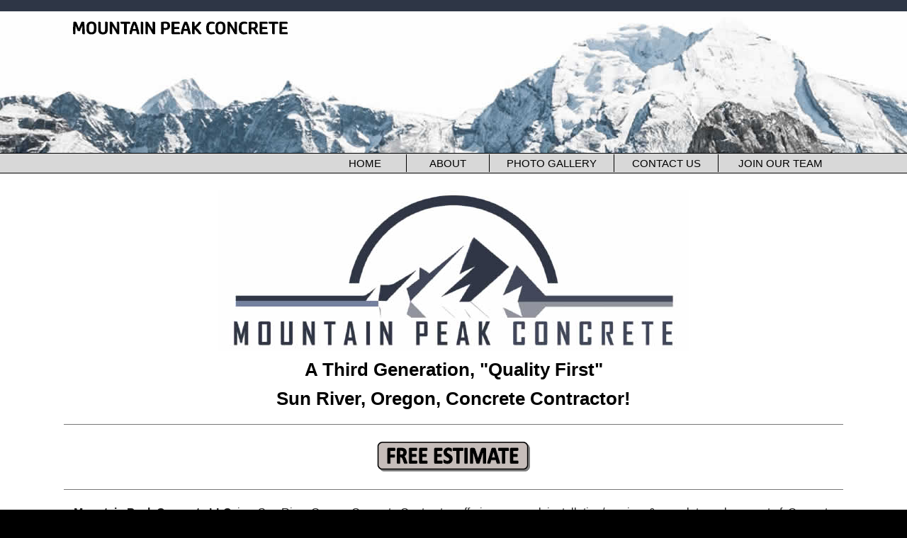

--- FILE ---
content_type: text/html
request_url: https://mountainpeakconcrete.com/sun-river-oregon-concrete-contractor.html
body_size: 24722
content:
<!doctype html>
<html lang="en"><!-- InstanceBegin template="/Templates/mountainpeak.dwt" codeOutsideHTMLIsLocked="false" -->
<head>
<meta charset="utf-8">
<!-- InstanceBeginEditable name="doctitle" -->
<title>MOUNTAIN PEAK CONCRETE | Sun River Oregon Concrete Contractor</title>
<meta name="description" content="Sun River Oregon Concrete Construction | Install/Pour/Remove/Replace|Concrete Driveway-Patio-Garage Slab | Concrete Floor/Home Foundation Work|Free Price Estimate" />
<meta name="keywords" content="Sun River, Oregon, concrete, cement, contractor, construction, company, service, driveway, patio, garage floor, garage slab, basement floor, poured, concrete, walls, footing, foundation, sidewalk, apron, install, pour, remove, repair, replace, work, job, price, cost, free estimates" />

<!-- InstanceEndEditable -->
<meta name="Content Language" content="en-us"> 
<meta name="Googlebot" content="index,follow">
<meta name="ROBOTS" content="INDEX, FOLLOW">
<meta name="revisit-after" content="7 Days">
<meta name="viewport" content="width=device-width, initial-scale=1">
<link rel="stylesheet" href="css/stylesheet.css" type="text/css">

<style>
body,h1,h2,h3,h4,h5,h6 {font-family: "Lato", sans-serif}
.w3-navbar,h1,button {font-family: "Montserrat", sans-serif}
.fa-anchor,.fa-coffee {font-size:200px}
</style>
<!-- InstanceBeginEditable name="head" -->
<!-- InstanceEndEditable -->
</head>

<body>
<!-- Google tag (gtag.js) -->
<script async src="https://www.googletagmanager.com/gtag/js?id=G-43Y9GDP3HD"></script>
<script>
  window.dataLayer = window.dataLayer || [];
  function gtag(){dataLayer.push(arguments);}
  gtag('js', new Date());

  gtag('config', 'G-43Y9GDP3HD');
</script>

<!-- top of page tag -->
<div class="w3-container w3-padding-4 w3-white w3-hide-small w3-hide-medium w3-hide-large">
  <div class="w3-content">
    <div class="w3-col"><a href="#top">&nbsp;</a>
	</div>
  </div>  
</div>

<!-- Top -->
<div class="w3-container w3-padding-8 w3-blue">

</div>

<!-- Header -->
<div class="w3-container w3-white w3-padding-4" style="background-image: url(images/bgheader.jpg); min-height: 200px">
  <div class="w3-content">
    <div class="w3-third w3-padding-small"> 
    	<a href="index.html"><img src="images/logo-mountain-peak-concrete.png" alt="Mountain Peak Concrete" width="312" height="30" class="w3-image w3-hide-small" title="Concrete Services"/></a> 
    	<a href="index.html"><img src="images/mountain-peak-concrete-logo.png" alt="Mountain Peak Concrete" width="312" height="30" class="w3-image w3-hide-medium w3-hide-large" title="Concrete Services"/></a>
    </div>
    
    <div class="w3-third w3-padding-small">
    	&nbsp;
    </div>
    
    <div class="w3-third w3-padding-small">
    	&nbsp;
	</div>
  </div>
</div>

<!-- Navigation -->
<div class="w3-container w3-padding-1 w3-light-grey w3-border-black w3-border-top w3-border-bottom w3-hide-small w3-hide-medium">
  <div class="w3-content">  
   	<div class="w3-third">
   		&nbsp; 
   	</div>
    <div class="w3-twothird">
      <ul class="w3-navbar w3-left-align n">
        <li class="w3-hide-large w3-opennav w3-right"></li>
        <li style="width:16%"><a href="index.html" title="Mountain Peak Concrete Central Oregon" class="w3-center w3-hover-blue w3-hover-text-white w3-padding-small w3-border-black w3-border-right">HOME</a></li>
        <li style="width:16%"><a href="about-us.html" title="About Mountain Peak Concrete Central Oregon" class="w3-center w3-hover-blue w3-hover-text-white w3-padding-small w3-border-black w3-border-right">ABOUT</a></li>
        <li style="width:24%"><a href="photo-gallery.html" title="Photos of Concrete Services Central Oregon" class="w3-center w3-hover-blue w3-hover-text-white w3-padding-small w3-border-black w3-border-right">PHOTO GALLERY</a></li>
        <li style="width:20%"><a href="contact-us.html" title="Contact Mountain Peak Concrete Central Oregon" class="w3-center w3-hover-blue w3-hover-text-white w3-padding-small w3-border-black w3-border-right">CONTACT US</a></li>
        <li style="width:24%"><a href="join-our-team.html" title="Join Mountain Peak Concrete Central Oregon" class="w3-center w3-hover-blue w3-hover-text-white w3-padding-small">JOIN OUR TEAM</a></li>
      </ul>
	</div>
  </div>
</div>

<!-- small device navigation -->
<div class="w3-container w3-padding-1 w3-light-grey w3-border-black w3-border-top w3-border-bottom w3-hide-large">
  <div class="w3-content">  
    <div class="w3-col">
      <ul class="w3-navbar">
    <li class="w3-dropdown-hover w3-left-align w3-light-grey n">
      <a href="#">&#9776;</a>
      <div class="w3-dropdown-content w3-blue w3-card-4">
        <a href="index.html" title="Mountain Peak Concrete Central Oregon" class="w3-text-white w3-hover-grey w3-hover-text-white w3-border-black w3-border-bottom">HOME</a>
        <a href="about-us.html" title="About Mountain Peak Concrete Central Oregon" class="w3-text-white w3-hover-grey w3-hover-text-white w3-border-black w3-border-bottom">ABOUT</a>
        <a href="photo-gallery.html" title="Photos of Concrete Services Central Oregon" class="w3-text-white w3-hover-grey w3-hover-text-white w3-border-black w3-border-bottom">PHOTO GALLERY</a>
        <a href="contact-us.html" title="Contact Mountain Peak Concrete Central Oregon" class="w3-text-white w3-hover-grey w3-hover-text-white w3-border-black w3-border-bottom">CONTACT US</a>
        <a href="join-our-team.html" title="Join Mountain Peak Concrete Central Oregon" class="w3-text-white w3-hover-grey w3-hover-text-white w3-border-black w3-border-bottom">JOIN OUR TEAM</a>
      </div>
    </li>
  </ul>
	</div>
  </div>
</div>
<!-- InstanceBeginEditable name="main" -->
<!-- Title Section -->
<div class="w3-container w3-padding-24 w3-white">
  <div class="w3-content">
    <div class="w3-col w3-center">
    	<img src="images/logo-mountain-peak-concrete-oregon.jpg" width="665" height="227" class="w3-image" alt="Mountain Peak Concrete Services Oregon"/> 
   	  <p class="d1">A Third Generation, "Quality First"</p>
    	<p class="d2">Sun River, Oregon, Concrete Contractor!</p>
    	<hr>
        <a href="contact-us.html"><img src="images/free-estimate-btn.png" alt="Contact Sun River Concrete Services" width="224" height="50" class="w3-image" title="Get Concrete Services Sun River Oregon"/></a>
        <hr> 
	  <p class="t1"><strong>Mountain Peak Concrete LLC,</strong> is a Sun River Oregon Concrete Contractor, offering; removal, installation/pouring, &amp; complete replacement of; Concrete Driveways, Parking Lots, Patios, Concrete Floors, Garage Slabs, and Decorative Stamped Concrete, in Sun River OR. Working hard to be the area's Premier Concrete Construction Company.</p>
	  <p class="t2"><strong>Residential, Commercial, Industrial, &amp; Agricultural Concrete Flatwork.</strong></p>
	  <p class="t1">Concrete construction, including, concrete &amp; asphalt removal, new home foundation slabs, small &amp; large concrete floors &amp; garage slabs; installation, repair, and replacement of concrete driveways, parking lots, patios, sidewalks, and any other misc concrete work, in Sun River OR, and all of Central Oregon.</p>
   		<hr>
   	</div>
   	<div class="w3-half w3-center">
    	<img src="images/trevor-main-concrete-construction.jpg" width="550" height="315" class="w3-image" alt="Trevor Main Concrete Contractor"/> 
    </div>
   	<div class="w3-half w3-center">
   		<img src="images/quality-concrete-construction.jpg" width="455" height="315" class="w3-image w3-border-black w3-border" alt="Quality Concrete Construction"/>
   	</div>
  </div>
</div>

<!-- Concrete Testimonial -->
<div class="w3-container w3-blue w3-padding-16 w3-border-black w3-border-top w3-border-bottom" style="background-image: url(images/bgblue.jpg)">
  <div class="w3-content">
    <div class="w3-col">
		<p class="test1">Concrete Garage Slab/Floor, Concrete Driveway, and Patio</p>
		<p class="test2">"Trevor completed a garage slab, concrete driveway, and patio project for me, and did an excellent job! He was quick to get back with quotes when we first started thinking about the project, with more detail than I was provided from other companies. Trevor and crew worked fast and efficiently, and were very helpful and friendly. I would highly recommend them." <span class="test3">- <strong>Brett Ott</strong></span></p>
    </div>
  </div>
</div> 

<!-- Concrete Services -->
<div class="w3-container w3-white w3-padding-24">
  <div class="w3-content">
    <div class="w3-half w3-center">
    	<img src="images/smalllogo-mountain-peak-concrete-oregon.jpg" width="550" height="138" class="w3-image" alt="Sun River OR Concrete Contractor"/> 
		<p class="t3"><u>Why Hire Mountain Peak Concrete?</u></p>
		<p class="t4">&#8226; MPC is a "Quality First", Sun River OR Concrete Contractor.</p>
		<p class="t4">&#8226; State Licensed Contractor #218903</p>
		<p class="t4">&#8226; Fully Insured | Family Owned | Local Business • Extra thought and effort put into every job; to look better, be stronger, &amp; last longer!</p>
		<p class="t4">&#8226; Affordable, Superior Sun River OR Concrete Driveways-Patios-Garage Slabs-Concrete Floors-Decorative Colored Stamped Concrete &amp; asphalt/concrete removal &amp; replacement.</p>
   		<a href="contact-us.html"><img src="images/free-estimate-btn.png" alt="Contact Sun River Concrete Services" width="224" height="50" class="w3-image" title="Get Concrete Services Sun River Oregon"/></a>
    </div>
   	<div class="w3-half w3-center w3-padding-24">
   		<img src="images/hire-a-concrete-company.jpg" width="449" height="380" class="w3-image w3-border-black w3-border" alt="Hire Mountain Peak Concrete"/>
   	</div>
  </div>
</div> 

<!-- Superior Concrete -->  
 <div class="w3-container w3-blue w3-padding-4 w3-border-black w3-border-top w3-border-bottom" style="background-image: url(images/bgblue.jpg)">
  <div class="w3-content">
    <div class="w3-col w3-center">
		<h3 class="h3">Superior Quality Concrete Construction at Competitive Prices!</h3>
    </div>
  </div>
</div>    
    
<!-- Residential Commercial Concrete -->
<div class="w3-container w3-white w3-padding-24">
  <div class="w3-content">
    <div class="w3-half">
    	<h1 class="h2">Residential-Commercial-Industrial-Agricultural</h1>
    	<h2 class="h4">Superior Concrete Work in Sun River Oregon</h2>
		<p class="t5">Superior concrete construction for Sun River OR; including concrete/asphalt removal; pour, install, repair or replace your Sun River OR concrete driveway, parking lot, patio, sidewalk, concrete garage slab/ floor, new home/house grade beam concrete slab foundation, or decorative stamped concrete project.</p>
		<hr>
  		<p class="t6">"With over a thousand concrete projects completed in the past 10 yrs, I'm confident, Mountain Peak Concrete can offer Superior, Sun River OR Concrete Work, at an affordable price!"</p>
  		<p class="t7">Trevor Main | Owner - Mountain Peak Concrete</p>
  		<hr>
  		<p class="t5"><strong>We can install new, repair, or replace</strong>, your Sun River OR area concrete driveway, parking lot, apron, patio; concrete floor or garage slab; along with new decorative stamped concrete patios and sidewalks, etc...</p>
  		<p class="t5"><strong>Total concrete replacement</strong> for Sun River OR, including; sawing and removal of asphalt or concrete driveways, patios, concrete floors, garage slabs, &amp; parking lots; then replace with new quality concrete construction..</p>
  		<p class="t5"><strong>Complete, new, addition, or replacement concrete work</strong>, including; concrete floors, slabs, and exterior concrete, including Sun River OR concrete driveways, parking lots, patios, sidewalks, and decorative stamped concrete.</p>
   		<p class="w3-center"><a href="contact-us.html"><img src="images/free-estimate-btn.png" alt="Contact Sun River Concrete Services" width="224" height="50" class="w3-image" title="Get Concrete Services Sun River Oregon"/></a></p>
    </div>
   	<div class="w3-half w3-center w3-padding-8">
   		<img src="images/residential-concrete-driveways.jpg" width="449" height="309" class="w3-image w3-border-black w3-border" alt="Residential Concrete Driveways"/>
   		<img src="images/concrete-home-slabs.jpg" width="449" height="193" class="w3-image w3-border-black w3-border" alt="Concrete Home Slabs"/>
   		<img src="images/replacement-concrete-work.jpg" width="449" height="193" class="w3-image w3-border-black w3-border" alt="Replacement Concrete Work"/>
   	</div>
  </div>
</div>   
    
<!-- Concrete Testimonial -->
<div class="w3-container w3-blue w3-padding-16 w3-border-black w3-border-top w3-border-bottom" style="background-image: url(images/bgblue.jpg)">
  <div class="w3-content">
    <div class="w3-col">
		<p class="test1">New Concrete Driveway</p>
		<p class="test2">"Mountain Peak Concrete did a wonderful job with my driveway. Their pricing was reasonable, their workmanship was excellent and they did not go over my quoted price. The whole job only took a couple of days. They kept the worksite clean and always acted in a very professional manner. I have, and would, recommend them for any concrete project." <span class="test3">- <strong>Rainbo Wilz</strong></span></p>
    </div>
  </div>
</div> 
   
<!-- Exterior Concrete -->
<div class="w3-container w3-white w3-padding-24">
  <div class="w3-content">
    <div class="w3-half">
		<h1 class="h4">Exterior Concrete | Driveway, Parking Lot, Patio, Etc.</h1>
		<p class="t5">Installing or replacing concrete driveways, patios, and sidewalks, is perhaps the lion's share of MPC's, Sun River OR area concrete workload. New home construction driveways and patios, replacement concrete driveways, patios and walks, or a client finally pouring their Sun River OR concrete driveway, that they've been putting off for years!</p>
		<p class="t5">We have the experience, and equipment, (including flexible forming) to give you top quality exterior concrete flatwork, in any shape you desire. For exterior work, we prefer a 4000+ psi mix, and steel rod reinforcing, for structural longevity of the concrete.</p>
    </div>
   	<div class="w3-half w3-center w3-padding-4">
	<img src="images/exterior-concrete-driveways-parking-lots-patios.jpg" width="449" height="309" class="w3-image w3-border-black w3-border" alt="Exterior Concrete Driveways"/></div>
  </div>
</div>   
    
<!-- Concrete Testimonial -->
<div class="w3-container w3-blue w3-padding-16 w3-border-black w3-border-top w3-border-bottom" style="background-image: url(images/bgblue.jpg)">
  <div class="w3-content">
    <div class="w3-col">
		<p class="test1">Curbed Concrete Garage Slab</p>
		<p class="test2">"We had a new garage slab installed by Mountain Peak Concrete recently. When I called them, Trevor told me about the curbed design they offered. I thought that sounded good, so we did that, and glad we did! I really like that the floor pitches outside, and framing is up above grade like it is now. Would definitely recommend Mountain Peak Concrete, they did very good work!" <span class="test3">- <strong>George May</strong></span></p>
    </div>
  </div>
</div> 
   
<!-- Interior Concrete -->
<div class="w3-container w3-white w3-padding-24">
  <div class="w3-content">
    <div class="w3-half">
		<h1 class="h4">Interior Concrete Floor | Grade Beam Slab|Curbed Slab</h1>
		<p class="t5">For Sun River OR area, new home, attached, concrete garage floors; detached &amp; curbed concrete garage slabs, or very large commercial / industrial concrete floors &amp; slabs; Mountain Peak Concrete has you covered!  100 sq ft to 100,000+sf, we have the equipment, skill, and ability, to get the job done right, and on time!</p>
		<p class="t5">For new, residential, Sun River OR, grade beam concrete slabs, we recommend our custom curbed slab; floor pitches out the overhead doors &amp; keeps your building materials above grade too!</p>
		<p class="t5">No matter your needs, contact us now for superior concrete work in Sun River, and all of Central Oregon.</p>
    </div>
   	<div class="w3-half w3-center w3-padding-4">
	  <img src="images/interior-concrete-floors.jpg" width="449" height="309" class="w3-image w3-border-black w3-border" alt="Interior Concrete Floors and Slabs"/>
	</div>
  </div>
</div>   
    
<!-- Concrete Testimonial -->
<div class="w3-container w3-blue w3-padding-16 w3-border-black w3-border-top w3-border-bottom" style="background-image: url(images/bgblue.jpg)">
  <div class="w3-content">
    <div class="w3-col">
		<p class="test1">Stamped &amp; Colored Concrete Patio</p>
		<p class="test2">"Quality - Superb! This past July I worked with Trevor from Mountain Peak Concrete, to install a stamped concrete patio. He was very professional, and gave good suggestions. Trevor was also onsite with his crew for the whole project. His crew was very friendly and worked together as a team. The patio was completed as promised, and turned out just amazing. We have enjoyed grilling, relaxing, and many campfires this past fall, with friends and neighbors who also love our new patio. We would recommend Mountain Peak Concrete to anyone looking to have concrete work done. Thanks for an awesome patio, Trevor!" <span class="test3">- <strong>Cindy Nichols</strong></span></p>
    </div>
  </div>
</div>    
   
<!-- Decorative Stamped Concrete -->
<div class="w3-container w3-white w3-padding-24">
  <div class="w3-content">
    <div class="w3-half">
		<h1 class="h4">Decorative Stamped Concrete | Imprinted/Colored</h1>
		<p class="t5">MPC is a skilled, Sun River Oregon, decorative stamped concrete contractor. Stamped concrete is the most common form of textured, imprinted, faux concrete finish. Concrete stamped to resemble stone, brick, or slate, in an almost unlimited assortment of patterns &amp; colors.</p>
		<p class="t5">It is called stamped concrete because the way you imprint the surface, is by using heavy rubber concrete stamp mats that have the concrete imprinting surface on them, and "stamping" them onto the wet concrete surface.</p>
		<p class="t5">In Sun River OR, decorative stamped concrete patios &amp; sidewalk, are the most common requests.</p>
    </div>
   	<div class="w3-half w3-center w3-padding-4">
	<img src="images/decorative-stamped-concrete.jpg" width="449" height="309" class="w3-image w3-border-black w3-border" alt="Decorative Stamped Concrete"/></div>
  </div>
</div>   
    
<!-- Concrete Testimonial -->
<div class="w3-container w3-blue w3-padding-16 w3-border-black w3-border-top w3-border-bottom" style="background-image: url(images/bgblue.jpg)">
  <div class="w3-content">
    <div class="w3-col">
		<p class="test1">Brick Paver Border Concrete Patio</p>
		<p class="test2">"We just love our new concrete patio that Mountain Peak Concrete put in last summer to replace our deck. Trevor was very helpful with the design of the patio and great to work with. We did a natural grey concrete, with colored brick pavers on the outside edge. We have had lots of compliments on their work and would highly recommend Mountain Peak Concrete to do your next Patio. Thanks to Trevor and crew for a job well done!" <span class="test3">- <strong>Justin and Lavonne Simon</strong></span></p>
    </div>
  </div>
</div>               
                         
<!-- Brick Paver Borders -->
<div class="w3-container w3-white w3-padding-24">
  <div class="w3-content">
    <div class="w3-half">
		<h1 class="h4">Brick Paver Borders</h1>
		<p class="t5">Brick paver borders, a Mountain Peak Concrete Specialty! These are real brick pavers, set in the concrete, for a solid, long lasting, realistic, sharp looking way to "dress up" a natural gray concrete patio, driveway, or sidewalk. Generally, this costs much less than stamped concrete. Brick borders can also be installed in combination with a stamped concrete finish. Brick paver landscape edging / landscape curbing is also available. Again, these are brick pavers set in concrete to create beautiful continuous real brick garden edging / lawn edging curbs, to dress up your yard and separate lawn and landscape. 
You won't find this service available everywhere.<a href="photo-gallery.html" title="Quality Concrete Photos"> See pictures in our Photo Gallery</a>.</p>
    </div>
   	<div class="w3-half w3-center w3-padding-4">
	<img src="images/brick-paver-borders.jpg" width="449" height="309" class="w3-image w3-border-black w3-border" alt="Brick Paver Borders"/></div>
  </div>
</div>   
    
<!-- Our Website -->  
<div class="w3-container w3-blue w3-padding-4 w3-border-black w3-border-top w3-border-bottom" style="background-image: url(images/bgblue.jpg)">
  <div class="w3-content">
    <div class="w3-col w3-center">
		<h3 class="h5">"Thank You for Visiting Our Website!"</h3>
    </div>
  </div>
</div>     
  
<!-- Concrete Contractor Services -->
<div class="w3-container w3-white w3-padding-24">
  <div class="w3-content">
    <div class="w3-half w3-center">
	  <p class="h6">We hope you found your visit helpful!</p>
		<p class="t4">If you're in need of most anything concrete; just click the "Free Estimate" below, and let us know how we can help you!</p>
		<p class="t4">-- Contact us with dimensions/sq footage for a quick quote! --</p>
	  <a href="contact-us.html"><img src="images/free-estimate-btn.png" alt="Contact Sun River Concrete Services" width="224" height="50" class="w3-image" title="Get Concrete Services Sun River Oregon"/></a>
   		<p class="t8"><a href="tel:+1-541-410-5153" title="(541) 410-5153" target="_blank">(541) 410-5153</a></p>
    </div>
   	<div class="w3-half w3-center w3-padding-8">
   		<img src="images/concrete-contractor-services.jpg" width="449" height="280" class="w3-image w3-border-black w3-border" alt="Local Concrete Contractors"/>
   	</div>
   	<div class="w3-col"><hr></div>
   	<div class="w3-half w3-center">
    	<img src="images/mountain-peak-concrete-oregon-bottom.jpg" width="530" height="181" class="w3-image" alt="Sun River OR Concrete Contractor"/>
   	  <p class="n3"><a href="index.html" title="Mountain Peak Concrete Sun River Oregon">HOME</a> | 
        <a href="about-us.html" title="About Mountain Peak Concrete Sun River Oregon">ABOUT</a> | 
        <a href="photo-gallery.html" title="Photos of Concrete Services Sun River Oregon">PHOTO GALLERY</a> | 
        <a href="contact-us.html" title="Contact Mountain Peak Concrete Sun River Oregon">CONTACT US</a></p>
    </div>
   	<div class="w3-half w3-center w3-padding-24">
   		<img src="images/business-logos.jpg" width="550" height="181" class="w3-image" alt="Concrete Construction Companies"/>
		<p><img src="images/logo-bbb-a+.png" width="64" height="55" class="w3-image" alt="BBB A+ Concrete Contractor"/> &nbsp; &nbsp; &nbsp; &nbsp; 
		<img src="images/logo-angies-list.png" width="178" height="60" class="w3-image" alt="Angie's List Concrete Contractor"/></p> 
	</div>
  </div>
</div>                                                 
<!-- InstanceEndEditable -->    
<!-- Copyright -->
<div class="w3-container w3-red w3-padding-8" style="background-image: url(images/bgblue.jpg)">
  <div class="w3-content">
  	<div class="w3-col w3-center">
    	<p class="n1">&copy; Mountain Peak Concrete, LLC. All Rights Reserved.</p>
  	</div>
  </div>
</div>  

<!-- Footer -->
<div class="w3-container w3-black w3-padding-4">
  <div class="w3-content">
	<div class="w3-col w3-center w3-padding-small">
 		<p class="n5"><a href="https://www.badgerlandmarketing.com" title="Badgerland Marketing Website Designer, Responsive Websites, Mobile Websites, SEO, Hosting and Printing Wisconsin" target="_blank">Website by Badgerland Marketing</a></p>
	</div>
  </div>
</div>

<!-- back to top -->
<div class="w3-container w3-black w3-padding-4 w3-hide-medium w3-hide-large">
  <div class="w3-content">
	<div class="w3-col w3-center">
 		<hr>
  		<p class="backtotop"><a href="#top">Back to Top</a></p>
	</div>
  </div>
</div>

<script>
// Used to toggle the menu on small screens when clicking on the menu button
function myFunction() {
    var x = document.getElementById("navDemo");
    if (x.className.indexOf("w3-show") == -1) {
        x.className += " w3-show";
    } else { 
        x.className = x.className.replace(" w3-show", "");
    }
}
</script>

<!-- InstanceBeginEditable name="slider" -->

<!-- InstanceEndEditable -->

</body>
<!-- InstanceEnd --></html>

--- FILE ---
content_type: text/css
request_url: https://mountainpeakconcrete.com/css/stylesheet.css
body_size: 50164
content:
body {background-color:#000000; margin:0px;}
a:link {color: #333333; text-decoration: none;}
a:visited {text-decoration: none; color: #333333;}
a:hover {text-decoration: underline; color: #333333;}
a:active {text-decoration: none; color: #333333;}
.backtotop {
	font-family: Arial, Helvetica, sans-serif;
	font-size: 16px;
	color: #FFFFFF;
	font-style: normal;
	line-height: normal;
	font-weight: normal;
	font-variant: normal;
	margin-top: 10px;
	margin-bottom: 10px;
}
.backtotop a {font-family: Arial, Helvetica, sans-serif;font-size: 16px;color: #FFFFFF;}
.cpn1 {
	font-family: 'Roboto', sans-serif;
	font-size: 20px;
	color: #FF00FF;
	font-style: normal;
	line-height: 30px;
	font-weight: normal;
	font-variant: normal;
	margin-top: 10px;
	margin-bottom: 20px;
	margin-left: 10px;
	margin-right: 10px;
}
.cpn1 a {font-family: 'Roboto', sans-serif; font-size: 25px; color:#FF00FF;}
.cpn2 {
	font-family: 'Roboto', sans-serif;
	font-size: 20px;
	color: #FF00FF;
	font-style: normal;
	line-height: 30px;
	font-weight: normal;
	font-variant: normal;
	margin-top: 10px;
	margin-bottom: 20px;
	margin-left: 10px;
	margin-right: 10px;
}
.cpn2 a {font-family: 'Roboto', sans-serif; font-size: 20px; color:#FF00FF;}
.cpn3 {
	font-family: 'Roboto', sans-serif;
	font-size: 40px;
	color: #FF00FF;
	font-style: normal;
	line-height: normal;
	font-weight: normal;
	font-variant: normal;
	margin-top: 20px;
	margin-bottom: 20px;
	margin-left: 0px;
	margin-right: 0px;
	text-shadow: 1px 0px 0px #000000;
}
.cpn3 a {font-family: 'Roboto', sans-serif; font-size: 20px; color:#FF00FF;}
.d1 {
	font-family: 'Roboto', sans-serif;
	font-size: 26px;
	color: #000000;
	font-style: normal;
	line-height: normal;
	font-weight: bold;
	font-variant: normal;
	margin-top: 10px;
	margin-bottom: 10px;
	margin-left: 0px;
	margin-right: 0px;
}
.d1 a {font-family: 'Roboto', sans-serif; font-size: 26px; color:#000000;}
.d2 {
	font-family: 'Roboto', sans-serif;
	font-size: 26px;
	color: #000000;
	font-style: normal;
	line-height: normal;
	font-weight: bold;
	font-variant: normal;
	margin-top: 10px;
	margin-bottom: 10px;
	margin-left: 0px;
	margin-right: 0px;
}
.d2 a {font-family: 'Roboto', sans-serif; font-size: 26px; color:#000000;}
.d3 {
	font-family: 'Roboto', sans-serif;
	font-size: 16px;
	color: #FF00FF;
	font-style: normal;
	line-height: normal;
	font-weight: normal;
	font-variant: normal;
	margin-top: 20px;
	margin-bottom: 20px;
	margin-left: 15px;
	margin-right: 0px;
	text-align: left;
}
.d3 a {font-family: 'Roboto', sans-serif; font-size: 16px; color:#FF00FF;}
.d4 {
	font-family: 'Roboto', sans-serif;
	font-size: 19px;
	color: #C73636;
	font-style: normal;
	line-height: normal;
	font-weight: bold;
	font-variant: normal;
	margin-top: 20px;
	margin-bottom: 20px;
	margin-left: 0px;
	margin-right: 0px;
}
.d4 a {font-family: 'Roboto', sans-serif; font-size: 19px; color:#C73636;}
.h1 {
	font-family: 'Roboto', sans-serif;
	font-size: 16px;
	color: #FF00FF;
	font-style: normal;
	line-height: normal;
	font-weight: normal;
	font-variant: normal;
	margin-top: 20px;
	margin-bottom: 20px;
	margin-left: 0px;
	margin-right: 30px;
}
.h1 a {font-family: 'Roboto', sans-serif; font-size: 16px; color:#FF00FF;}
.h2 {
	font-family: 'Roboto', sans-serif;
	font-size: 22px;
	color: #374154;
	font-style: normal;
	line-height: normal;
	font-weight: normal;
	font-variant: normal;
	margin-top: 5px;
	margin-bottom: 5px;
	margin-left: 0px;
	margin-right: 30px;
}
.h2 a {font-family: 'Roboto', sans-serif; font-size: 22px; color:#374154;}
.h3 {
	font-family: Cambria, "Hoefler Text", "Liberation Serif", Times, "Times New Roman", "serif";
	font-size: 28px;
	color: #FFFFFF;
	font-style: normal;
	line-height: normal;
	font-weight: bold;
	font-variant: normal;
	margin-top: 10px;
	margin-bottom: 10px;
	margin-left: 0px;
	margin-right: 0px;
}
.h3 a {font-family: Cambria, "Hoefler Text", "Liberation Serif", Times, "Times New Roman", "serif"; font-size: 28px; color:#FFFFFF;}
.h4 {
	font-family: 'Roboto', sans-serif;
	font-size: 17px;
	color: #000000;
	font-style: normal;
	line-height: normal;
	font-weight: bold;
	font-variant: normal;
	margin-top: 5px;
	margin-bottom: 5px;
	margin-left: 0px;
	margin-right: 30px;
}
.h4 a {font-family: 'Roboto', sans-serif; font-size: 17px; color:#000000;}
.h5 {
	font-family: Cambria, "Hoefler Text", "Liberation Serif", Times, "Times New Roman", "serif";
	font-size: 33px;
	color: #FFFFFF;
	font-style: italic;
	line-height: normal;
	font-weight: normal;
	font-variant: normal;
	margin-top: 10px;
	margin-bottom: 10px;
	margin-left: 0px;
	margin-right: 0px;
}
.h5 a {font-family: 'Roboto', sans-serif; font-size: 33px; color:#FFFFFF;}
.h6 {
	font-family: Cambria, "Hoefler Text", "Liberation Serif", Times, "Times New Roman", "serif";
	font-size: 26px;
	color: #000000;
	font-style: normal;
	line-height: normal;
	font-weight: bold;
	font-variant: normal;
	margin-top: 10px;
	margin-bottom: 10px;
	margin-left: 0px;
	margin-right: 0px;
}
.h6 a {font-family: Cambria, "Hoefler Text", "Liberation Serif", Times, "Times New Roman", "serif"; font-size: 26px; color:#000000;}
.heading1 {
	font-family: 'Roboto', sans-serif;
	font-size: 22px;
	color: #000000;
	font-style: normal;
	line-height: normal;
	font-weight: bold;
	font-variant: normal;
	margin-top: 10px;
	margin-bottom: 10px;
	margin-left: 0px;
	margin-right: 0px;
}
.heading1 a {font-family: 'Roboto', sans-serif; font-size: 22px; color:#000000;}
.heading2 {
	font-family: 'Roboto', sans-serif;
	font-size: 24px;
	color: #000000;
	font-style: normal;
	line-height: normal;
	font-weight: bold;
	font-variant: normal;
	margin-top: 20px;
	margin-bottom: 20px;
	margin-left: 0px;
	margin-right: 0px;
}
.heading2 a {font-family: 'Roboto', sans-serif; font-size: 24px; color: #000000;}
.heading3 {
	font-family: 'Roboto', sans-serif;
	font-size: 20px;
	color: #000000;
	font-style: italic;
	line-height: 26px;
	font-weight: normal;
	font-variant: normal;
	margin-top: 20px;
	margin-bottom: 20px;
	margin-left: 0px;
	margin-right: 0px;
}
.heading3 a {font-family: 'Roboto', sans-serif; font-size: 20px; color: #000000;}
.heading4 {
	font-family: 'Roboto', sans-serif;
	font-size: 16px;
	color: #FF00FF;
	font-style: normal;
	line-height: normal;
	font-weight: normal;
	font-variant: normal;
	margin-top: 0px;
	margin-bottom: 0px;
	margin-left: 0px;
	margin-right: 0px;
}
.heading4 a {font-family: 'Roboto', sans-serif; font-size: 16px; color:#FF00FF;}
.heading5 {
	font-family: 'Roboto', sans-serif;
	font-size: 16px;
	color: #FF00FF;
	font-style: normal;
	line-height: normal;
	font-weight: normal;
	font-variant: normal;
	margin-top: 0px;
	margin-bottom: 0px;
	margin-left: 0px;
	margin-right: 0px;
}
.heading5 a {font-family: 'Roboto', sans-serif; font-size: 16px; color:#FF00FF;}
.heading6 {
	font-family: 'Roboto', sans-serif;
	font-size: 16px;
	color: #FF00FF;
	font-style: normal;
	line-height: normal;
	font-weight: normal;
	font-variant: normal;
	margin-top: 0px;
	margin-bottom: 0px;
	margin-left: 0px;
	margin-right: 0px;
}
.heading6 a {font-family: 'Roboto', sans-serif; font-size: 16px; color:#FF00FF;}
.heading7 {
	font-family: 'Roboto', sans-serif;
	font-size: 17px;
	color: #FFFFFF;
	font-style: normal;
	line-height: normal;
	font-weight: normal;
	font-variant: normal;
	margin-top: 10px;
	margin-bottom: 10px;
	margin-left: 0px;
	margin-right: 0px;
}
.heading7 a {font-family: 'Roboto', sans-serif; font-size: 17px; color:#FFFFFF;}
.moreinfobtn {
	font-family: 'Roboto', sans-serif;
	font-size: 16px;
	color: #FF00FF;
	font-style: normal;
	line-height: normal;
	font-weight: normal;
	font-variant: normal;
	margin-top: 45px;
	margin-bottom: 0px;
	margin-left: 0px;
	margin-right: 0px;		
}
.n {
	font-family: 'Roboto', sans-serif;
	font-size: 15px;
	color: #000000;
	font-style: normal;
	line-height: normal;
	font-weight: normal;
	font-variant: normal;
	margin-top: 0px;
	margin-bottom: 0px;
	margin-left: 0px;
	margin-right: 0px;
}
.n a {font-family: 'Roboto', sans-serif; font-size: 15px; color:#000000;}
.n1 {
	font-family: 'Roboto', sans-serif;
	font-size: 16px;
	color: #FFFFFF;
	font-style: normal;
	line-height: normal;
	font-weight: normal;
	font-variant: normal;
	margin-top: 0px;
	margin-bottom: 0px;
	margin-left: 0px;
	margin-right: 0px;
}
.n1 a {font-family: 'Roboto', sans-serif; font-size: 16px; color:#FFFFFF;}
.n2 {
	font-family: 'Roboto', sans-serif;
	font-size: 16px;
	color: #333333;
	font-style: normal;
	line-height: normal;
	font-weight: bold;
	font-variant: normal;
	margin-top: 10px;
	margin-bottom: 5px;
	margin-left: 0px;
	margin-right: 0px;
}
.n2 a {font-family: 'Roboto', sans-serif; font-size: 16px; color:#333333;}
.n3 {
	font-family: Cambria, "Hoefler Text", "Liberation Serif", Times, "Times New Roman", "serif";
	font-size: 18px;
	color: #000000;
	font-style: normal;
	line-height: normal;
	font-weight: bold;
	font-variant: normal;
	margin-top: 20px;
	margin-bottom: 20px;
	margin-left: 0px;
	margin-right: 0px;
}
.n3 a {font-family: Cambria, "Hoefler Text", "Liberation Serif", Times, "Times New Roman", "serif"; font-size: 18px; color:#000000;}
.n4 {
	font-family: 'Roboto', sans-serif;
	font-size: 16px;
	color: #FF00FF;
	font-style: normal;
	line-height: normal;
	font-weight: normal;
	font-variant: normal;
	margin-top: 20px;
	margin-bottom: 20px;
	margin-left: 0px;
	margin-right: 0px;
}
.n4 a {font-family: 'Roboto', sans-serif; font-size: 16px; color:#FF00FF;}
.n5 {
	font-family: 'Roboto', sans-serif;
	font-size: 16px;
	color: #FFFFFF;
	font-style: normal;
	line-height: normal;
	font-weight: normal;
	font-variant: normal;
	margin-top: 10px;
	margin-bottom: 10px;
	margin-left: 0px;
	margin-right: 0px;
}
.n5 a {font-family: 'Roboto', sans-serif; font-size: 16px; color:#FFFFFF;}
.pic {
	font-family: 'Roboto', sans-serif;
	font-size: 16px;
	color: #555555;
	margin-top: 20px;
	margin-bottom: 20px;
	margin-left: 0px;
	margin-right: 0px;
}
.pic a {font-family: 'Roboto', sans-serif; font-size: 16px; color: #FF00FF;}
.pic1 {
	font-family: 'Roboto', sans-serif;
	font-size: 16px;
	color: #555555;
	margin-top: 20px;
	margin-bottom: 20px;
	margin-left: 0px;
	margin-right: 0px;
}
.pic1 a {font-family: 'Roboto', sans-serif; font-size: 16px; color: #555555;}
.pic2 {
	font-family: 'Roboto', sans-serif;
	font-size: 16px;
	color: #FF00FF;
	margin-top: 45px;
	margin-bottom: 0px;
	margin-left: 0px;
	margin-right: 15px;
}
.pic2 a {font-family: 'Roboto', sans-serif; font-size: 16px; color: #FF00FF;}
.pic3 {
	font-family: 'Roboto', sans-serif;
	font-size: 16px;
	color: #FF00FF;
	margin-top: 20px;
	margin-bottom: 20px;
	margin-left: 30px;
	margin-right: 30px;
}
.pic3 a {font-family: 'Roboto', sans-serif; font-size: 16px; color: #FF00FF;}
.pic4 {
	font-family: 'Roboto', sans-serif;
	font-size: 16px;
	color: #FF00FF;
	font-style: normal;
	line-height: normal;
	font-weight: normal;
	font-variant: normal;
	margin-top: 15px;
	margin-bottom: 0px;
	margin-left: 15px;
	margin-right: 15px;
}
.pic4 a {font-family: 'Roboto', sans-serif; font-size: 16px; color: #FF00FF;}
.pic5 {
	font-family: 'Roboto', sans-serif;
	font-size: 16px;
	color: #FF00FF;
	font-style: normal;
	line-height: normal;
	font-weight: normal;
	font-variant: normal;
	margin-top: 15px;
	margin-bottom: 0px;
	margin-left: 15px;
	margin-right: 15px;
}
.pic5 a {font-family: 'Roboto', sans-serif; font-size: 16px; color: #FF00FF;}
.test1 {
	font-family: 'Roboto', sans-serif;
	font-size: 16px;
	color: #FFFFFF;
	font-style: normal;
	line-height: normal;
	font-weight: bold;
	font-variant: normal;
	margin-top: 5px;
	margin-bottom: 5px;
	margin-left: 0px;
	margin-right: 0px;
}
.test1 a {font-family: 'Roboto', sans-serif; font-size: 16px; color:#FFFFFF;}
.test2 {
	font-family: 'Roboto', sans-serif;
	font-size: 16px;
	color: #FFFFFF;
	font-style: italic;
	line-height: 20px;
	font-weight: normal;
	font-variant: normal;
	margin-top: 5px;
	margin-bottom: 5px;
	margin-left: 0px;
	margin-right: 0px;
}
.test2 a {font-family: 'Roboto', sans-serif; font-size: 16px; color:#FFFFFF;}
.test3 {
	font-family: 'Roboto', sans-serif;
	font-size: 16px;
	color: #FFFFFF;
	font-style: normal;
	line-height: 2px;
	font-weight: normal;
	font-variant: normal;
	margin-top: 5px;
	margin-bottom: 5px;
	margin-left: 0px;
	margin-right: 0px;
}
.test3 a {font-family: 'Roboto', sans-serif; font-size: 16px; color:#FFFFFF;}
.t1 {
	font-family: 'Roboto', sans-serif;
	font-size: 16px;
	color: #222222;
	font-style: normal;
	line-height: 24px;
	font-weight: normal;
	font-variant: normal;
	margin-top: 20px;
	margin-bottom: 20px;
	margin-left: 0px;
	margin-right: 0px;
}
.t1 a {font-family: 'Roboto', sans-serif; font-size: 16px; color:#222222;}
.t2 {
	font-family: 'Roboto', sans-serif;
	font-size: 17px;
	color: #374154;
	font-style: normal;
	line-height: 24px;
	font-weight: normal;
	font-variant: normal;
	margin-top: 20px;
	margin-bottom: 20px;
	margin-left: 0px;
	margin-right: 0px;
}
.t2 a {font-family: 'Roboto', sans-serif; font-size: 17px; color:#374154;}
.t3 {
	font-family: 'Roboto', sans-serif;
	font-size: 18px;
	color: #374154;
	font-style: normal;
	line-height: normal;
	font-weight: bold;
	font-variant: normal;
	margin-top: 5px;
	margin-bottom: 5px;
	margin-left: 0px;
	margin-right: 0px;
}
.t3 a {font-family: 'Roboto', sans-serif; font-size: 18px; color:#374154;}
.t4 {
	font-family: 'Roboto', sans-serif;
	font-size: 17px;
	color: #111111;
	font-style: normal;
	line-height: 20px;
	font-weight: normal;
	font-variant: normal;
	margin-top: 10px;
	margin-bottom: 10px;
	margin-left: 0px;
	margin-right: 0px;
}
.t4 a {font-family: 'Roboto', sans-serif; font-size: 17px; color:#111111;}
.t5 {
	font-family: 'Roboto', sans-serif;
	font-size: 17px;
	color: #222222;
	font-style: normal;
	line-height: normal;
	font-weight: normal;
	font-variant: normal;
	margin-top: 20px;
	margin-bottom: 20px;
	margin-left: 0px;
	margin-right: 30px;
}
.t5 a {font-family: 'Roboto', sans-serif; font-size: 17px; color: #222222;}
.t6 {
	font-family: 'Roboto', sans-serif;
	font-size: 18px;
	color: #9A0419;
	font-style: italic;
	line-height: normal;
	font-weight: 32px;
	font-variant: normal;
	margin-top: 10px;
	margin-bottom: 10px;
	margin-left: 0px;
	margin-right: 30px;
}
.t6 a {font-family: 'Roboto', sans-serif; font-size: 18px; color:#9A0419;}
.t7 {
	font-family: 'Roboto', sans-serif;
	font-size: 18px;
	color: #9A0419;
	font-style: normal;
	line-height: normal;
	font-weight: bold;
	font-variant: normal;
	margin-top: 10px;
	margin-bottom: 10px;
	margin-left: 30px;
	margin-right: 30px;
}
.t7 a {font-family: 'Roboto', sans-serif; font-size: 18px; color:#9A0419;}
.t8 {
	font-family: Cambria, "Hoefler Text", "Liberation Serif", Times, "Times New Roman", "serif";
	font-size: 42px;
	color: #5A5A5A;
	font-style: normal;
	line-height: normal;
	font-weight: bold;
	font-variant: normal;
	margin-top: 20px;
	margin-bottom: 20px;
	margin-left: 0px;
	margin-right: 0px;
	text-shadow: 1px 1px 1px #000000;
}
.t8 a {font-family: Cambria, "Hoefler Text", "Liberation Serif", Times, "Times New Roman", "serif"; font-size: 42px; color:#5A5A5A;}
.t9 {
	font-family: 'Roboto', sans-serif;
	font-size: 18px;
	color: #222222;
	font-style: normal;
	line-height: 24px;
	font-weight: normal;
	font-variant: normal;
	margin-top: 20px;
	margin-bottom: 20px;
	margin-left: 0px;
	margin-right: 0px;
}
.t9 a {font-family: 'Roboto', sans-serif; font-size: 18px; color:#222222;}
.t10 {
	font-family: 'Roboto', sans-serif;
	font-size: 16px;
	color: #FF00FF;
	font-style: normal;
	line-height: normal;
	font-weight: normal;
	font-variant: normal;
	margin-top: 0px;
	margin-bottom: 0px;
	margin-left: 0px;
	margin-right: 0px;
}
.t10 a {font-family: 'Roboto', sans-serif; font-size: 16px; color:#FF00FF;}
.t11 {
	font-family: 'Roboto', sans-serif;
	font-size: 19px;
	color: #000000;
	font-style: normal;
	line-height: normal;
	font-weight: normal;
	font-variant: normal;
	margin-top: 0px;
	margin-bottom: 0px;
	margin-left: 0px;
	margin-right: 0px;
}
.t11 a {font-family: 'Roboto', sans-serif; font-size: 19px; color:#000000;}
.t12 {
	font-family: 'Roboto', sans-serif;
	font-size: 19px;
	color: #000000;
	font-style: normal;
	line-height: normal;
	font-weight: bold;
	font-variant: normal;
	margin-top: 10px;
	margin-bottom: 10px;
	margin-left: 0px;
	margin-right: 0px;
}
.t12 a {font-family: 'Roboto', sans-serif; font-size: 19px; color:#000000;}
.t13 {
	font-family: 'Roboto', sans-serif;
	font-size: 16px;
	color: #FF00FF;
	font-style: normal;
	line-height: normal;
	font-weight: normal;
	font-variant: normal;
	margin-top: 0px;
	margin-bottom: 0px;
	margin-left: 0px;
	margin-right: 0px;
}
.t13 a {font-family: 'Roboto', sans-serif; font-size: 16px; color:#FF00FF;}
.t14 {
	font-family: 'Roboto', sans-serif;
	font-size: 16px;
	color: #FF00FF;
	font-style: normal;
	line-height: normal;
	font-weight: normal;
	font-variant: normal;
	margin-top: 0px;
	margin-bottom: 0px;
	margin-left: 0px;
	margin-right: 0px;
}
.t14 a {font-family: 'Roboto', sans-serif; font-size: 16px; color:#FF00FF;}
.t15 {
	font-family: 'Roboto', sans-serif;
	font-size: 16px;
	color: #FF00FF;
	font-style: normal;
	line-height: normal;
	font-weight: normal;
	font-variant: normal;
	margin-top: 0px;
	margin-bottom: 0px;
	margin-left: 0px;
	margin-right: 0px;
}
.t15 a {font-family: 'Roboto', sans-serif; font-size: 16px; color:#FF00FF;}
/* W3.CSS 2.95 Feb 2017 by Jan Egil and Borge Refsnes */
html{box-sizing:border-box}*,*:before,*:after{box-sizing:inherit}
/* Extract from normalize.css by Nicolas Gallagher and Jonathan Neal git.io/normalize */
html{-ms-text-size-adjust:100%;-webkit-text-size-adjust:100%}body{margin:0}
article,aside,details,figcaption,figure,footer,header,main,menu,nav,section,summary{display:block}
audio,canvas,progress,video{display:inline-block}progress{vertical-align:baseline}
audio:not([controls]){display:none;height:0}[hidden],template{display:none}
a{background-color:transparent;-webkit-text-decoration-skip:objects}
a:active,a:hover{outline-width:0}abbr[title]{border-bottom:none;text-decoration:underline;text-decoration:underline dotted}
dfn{font-style:italic}mark{background:#ff0;color:#000}
small{font-size:80%}sub,sup{font-size:75%;line-height:0;position:relative;vertical-align:baseline}
sub{bottom:-0.25em}sup{top:-0.5em}figure{margin:1em 40px}
img{border-style:none}svg:not(:root){overflow:hidden}
code,kbd,pre,samp{font-family:monospace,monospace;font-size:1em}
hr{box-sizing:content-box;height:0;overflow:visible}
button,input,select,textarea{font:inherit;margin:0}optgroup{font-weight:bold}
button,input{overflow:visible}button,select{text-transform:none}
button,html [type=button],[type=reset],[type=submit]{-webkit-appearance:button}
button::-moz-focus-inner, [type=button]::-moz-focus-inner, [type=reset]::-moz-focus-inner, [type=submit]::-moz-focus-inner{border-style:none;padding:0}
button:-moz-focusring, [type=button]:-moz-focusring, [type=reset]:-moz-focusring, [type=submit]:-moz-focusring{outline:1px dotted ButtonText}
fieldset{border:1px solid #c0c0c0;margin:0 2px;padding:.35em .625em .75em}
legend{color:inherit;display:table;max-width:100%;padding:0;white-space:normal}textarea{overflow:auto}
[type=checkbox],[type=radio]{padding:0}
[type=number]::-webkit-inner-spin-button,[type=number]::-webkit-outer-spin-button{height:auto}
[type=search]{-webkit-appearance:textfield;outline-offset:-2px}
[type=search]::-webkit-search-cancel-button,[type=search]::-webkit-search-decoration{-webkit-appearance:none}
::-webkit-input-placeholder{color:inherit;opacity:0.54}
::-webkit-file-upload-button{-webkit-appearance:button;font:inherit}
/* End extract */
html,body{font-family:Verdana,sans-serif;font-size:15px;line-height:1.5}html{overflow-x:hidden}
h1,h2,h3,h4,h5,h6,.w3-slim,.w3-wide{font-family:"Segoe UI",Arial,sans-serif}
h1{font-size:36px}h2{font-size:30px}h3{font-size:24px}h4{font-size:20px}h5{font-size:18px}h6{font-size:16px}
.w3-serif{font-family:"Times New Roman",Times,serif}
h1,h2,h3,h4,h5,h6{font-weight:400;margin:10px 0}.w3-wide{letter-spacing:4px}
h1 a,h2 a,h3 a,h4 a,h5 a,h6 a{font-weight:inherit}
hr{border:0;border-top:1px solid #777777;margin:20px 0}
img{margin-bottom:-5px}a{color:inherit}
.w3-image{max-width:100%;height:auto}
.w3-table,.w3-table-all{border-collapse:collapse;border-spacing:0;width:100%;display:table}
.w3-table-all{border:1px solid #ccc}
.w3-bordered tr,.w3-table-all tr{border-bottom:1px solid #ddd}
.w3-striped tbody tr:nth-child(even){background-color:#f1f1f1}
.w3-table-all tr:nth-child(odd){background-color:#fff}
.w3-table-all tr:nth-child(even){background-color:#f1f1f1}
.w3-hoverable tbody tr:hover,.w3-ul.w3-hoverable li:hover{background-color:#ccc}
.w3-centered tr th,.w3-centered tr td{text-align:center}
.w3-table td,.w3-table th,.w3-table-all td,.w3-table-all th{padding:8px 8px;display:table-cell;text-align:left;vertical-align:top}
.w3-table th:first-child,.w3-table td:first-child,.w3-table-all th:first-child,.w3-table-all td:first-child{padding-left:16px}
.w3-btn,.w3-btn-block,.w3-button{border:none;display:inline-block;outline:0;padding:6px 16px;vertical-align:middle;overflow:hidden;text-decoration:none!important;color:#fff;background-color:#000;text-align:center;cursor:pointer;white-space:nowrap}
.w3-btn:hover,.w3-btn-block:hover,.w3-btn-floating:hover,.w3-btn-floating-large:hover{box-shadow:0 8px 16px 0 rgba(0,0,0,0.2),0 6px 20px 0 rgba(0,0,0,0.19)}
.w3-button{color:#000;background-color:#f1f1f1;padding:8px 16px}.w3-button:hover{color:#000!important;background-color:#ccc!important}
.w3-btn,.w3-btn-floating,.w3-btn-floating-large,.w3-closenav,.w3-opennav,.w3-btn-block,.w3-button{-webkit-touch-callout:none;-webkit-user-select:none;-khtml-user-select:none;-moz-user-select:none;-ms-user-select:none;user-select:none}   
.w3-btn-floating,.w3-btn-floating-large{display:inline-block;text-align:center;color:#fff;background-color:#000;position:relative;overflow:hidden;z-index:1;padding:0;border-radius:50%;cursor:pointer;font-size:24px}
.w3-btn-floating{width:40px;height:40px;line-height:40px}.w3-btn-floating-large{width:56px;height:56px;line-height:56px}
.w3-disabled,.w3-btn:disabled,.w3-button:disabled,.w3-btn-floating:disabled,.w3-btn-floating-large:disabled{cursor:not-allowed;opacity:0.3}.w3-disabled *,:disabled *{pointer-events:none}
.w3-btn.w3-disabled:hover,.w3-btn-block.w3-disabled:hover,.w3-btn:disabled:hover,.w3-btn-floating.w3-disabled:hover,.w3-btn-floating:disabled:hover,
.w3-btn-floating-large.w3-disabled:hover,.w3-btn-floating-large:disabled:hover{box-shadow:none}
.w3-btn-group .w3-btn{float:left}.w3-btn-block{width:100%}
.w3-btn-bar .w3-btn{box-shadow:none;background-color:inherit;color:inherit;float:left}.w3-btn-bar .w3-btn:hover{background-color:#ccc}
.w3-badge,.w3-tag,.w3-sign{background-color:#000;color:#fff;display:inline-block;padding-left:8px;padding-right:8px;text-align:center}
.w3-badge{border-radius:50%}
ul.w3-ul{list-style-type:none;padding:0;margin:0}ul.w3-ul li{padding:6px 2px 6px 16px;border-bottom:1px solid #ddd}ul.w3-ul li:last-child{border-bottom:none}
.w3-tooltip,.w3-display-container{position:relative}.w3-tooltip .w3-text{display:none}.w3-tooltip:hover .w3-text{display:inline-block}
.w3-navbar{list-style-type:none;margin:0;padding:0;overflow:hidden}
.w3-navbar li{float:left}.w3-navbar li a,.w3-navitem,.w3-navbar li .w3-btn,.w3-navbar li .w3-input{display:block;padding:8px 16px}.w3-navbar li .w3-btn,.w3-navbar li .w3-input{border:none;outline:none;width:100%}
.w3-navbar li a:hover{color:#000;background-color:#ccc}
.w3-navbar .w3-dropdown-hover,.w3-navbar .w3-dropdown-click{position:static}
.w3-navbar .w3-dropdown-hover:hover,.w3-navbar .w3-dropdown-hover:first-child,.w3-navbar .w3-dropdown-click:hover{background-color:#ccc;color:#000}
.w3-navbar a,.w3-topnav a,.w3-sidenav a,.w3-dropdown-content a,.w3-accordion-content a,.w3-dropnav a,.w3-navblock a{text-decoration:none!important}
.w3-navbar .w3-opennav.w3-right{float:right!important}.w3-topnav{padding:8px 8px}
.w3-navblock .w3-dropdown-hover:hover,.w3-navblock .w3-dropdown-hover:first-child,.w3-navblock .w3-dropdown-click:hover{background-color:#ccc;color:#000}
.w3-navblock .w3-dropdown-hover,.w3-navblock .w3-dropdown-click{width:100%}.w3-navblock .w3-dropdown-hover .w3-dropdown-content,.w3-navblock .w3-dropdown-click .w3-dropdown-content{min-width:100%}
.w3-topnav a{padding:0 8px;border-bottom:3px solid transparent;-webkit-transition:border-bottom .25s;transition:border-bottom .25s}
.w3-topnav a:hover{border-bottom:3px solid #fff}.w3-topnav .w3-dropdown-hover a{border-bottom:0}
.w3-opennav,.w3-closenav{color:inherit}.w3-opennav:hover,.w3-closenav:hover{cursor:pointer;opacity:0.8}
.w3-btn,.w3-btn-floating,.w3-dropnav a,.w3-btn-floating-large,.w3-btn-block, .w3-navbar a,.w3-navblock a,.w3-sidenav a,.w3-pagination li a,.w3-hoverable tbody tr,.w3-hoverable li,
.w3-accordion-content a,.w3-dropdown-content a,.w3-dropdown-click:hover,.w3-dropdown-hover:hover,.w3-opennav,.w3-closenav,.w3-closebtn,*[class*="w3-hover-"]
{-webkit-transition:background-color .25s,color .15s,box-shadow .25s,opacity 0.25s,filter 0.25s,border 0.15s;transition:background-color .25s,color .15s,box-shadow .15s,opacity .25s,filter .25s,border .15s}
.w3-ripple:active{opacity:0.5}.w3-ripple{-webkit-transition:opacity 0s;transition:opacity 0s}
.w3-sidenav{height:100%;width:200px;background-color:#fff;position:fixed!important;z-index:1;overflow:auto}
.w3-sidenav a,.w3-navblock a{padding:4px 2px 4px 16px}.w3-sidenav a:hover,.w3-navblock a:hover{background-color:#ccc}.w3-sidenav a,.w3-dropnav a,.w3-navblock a{display:block}
.w3-sidenav .w3-dropdown-hover:hover,.w3-sidenav .w3-dropdown-hover:first-child,.w3-sidenav .w3-dropdown-click:hover,.w3-dropnav a:hover{background-color:#ccc;color:#000}
.w3-sidenav .w3-dropdown-hover,.w3-sidenav .w3-dropdown-click {width:100%}.w3-sidenav .w3-dropdown-hover .w3-dropdown-content,.w3-sidenav .w3-dropdown-click .w3-dropdown-content{min-width:100%}
.w3-main,#main{transition:margin-left .4s}
.w3-modal{z-index:3;display:none;padding-top:100px;position:fixed;left:0;top:0;width:100%;height:100%;overflow:auto;background-color:rgb(0,0,0);background-color:rgba(0,0,0,0.4)}
.w3-modal-content{margin:auto;background-color:#fff;position:relative;padding:0;outline:0;width:600px}.w3-closebtn{text-decoration:none;float:right;font-size:24px;font-weight:bold;color:inherit}
.w3-closebtn:hover,.w3-closebtn:focus{color:#000;text-decoration:none;cursor:pointer}
.w3-pagination{display:inline-block;padding:0;margin:0}.w3-pagination li{display:inline}
.w3-pagination li a{text-decoration:none;color:#000;float:left;padding:8px 16px}
.w3-pagination li a:hover{background-color:#ccc}
.w3-input-group,.w3-group{margin-top:24px;margin-bottom:24px}
.w3-input{padding:8px;display:block;border:none;border-bottom:1px solid #808080;width:100%}
.w3-label{color:#009688}.w3-input:not(:valid)~.w3-validate{color:#f44336}
.w3-select{padding:9px 0;width:100%;color:#000;border:1px solid transparent;border-bottom:1px solid #009688}
.w3-select select:focus{color:#000;border:1px solid #009688}.w3-select option[disabled]{color:#009688}
.w3-dropdown-click,.w3-dropdown-hover{position:relative;display:inline-block;cursor:pointer}
.w3-dropdown-hover:hover .w3-dropdown-content{display:block;z-index:1}
.w3-dropdown-hover:hover,.w3-dropdown-hover:first-child,.w3-dropdown-click:hover{background-color:#ccc;color:#000}
.w3-dropdown-content{cursor:auto;color:#000;background-color:#fff;display:none;position:absolute;min-width:160px;margin:0;padding:0}
.w3-dropdown-content a{padding:6px 16px;display:block}
.w3-dropdown-content a:hover{background-color:#ccc}
.w3-accordion {width:100%;cursor:pointer}
.w3-accordion-content{cursor:auto;display:none;position:relative;width:100%;margin:0;padding:0}
.w3-accordion-content a{padding:6px 16px;display:block}.w3-accordion-content a:hover{background-color:#ccc}
.w3-progress-container{width:100%;height:1.5em;position:relative;background-color:#f1f1f1}
.w3-progressbar{background-color:#757575;height:100%;position:absolute;line-height:inherit}
input[type=checkbox].w3-check,input[type=radio].w3-radio{width:24px;height:24px;position:relative;top:6px}
input[type=checkbox].w3-check:checked+.w3-validate,input[type=radio].w3-radio:checked+.w3-validate{color:#009688} 
input[type=checkbox].w3-check:disabled+.w3-validate,input[type=radio].w3-radio:disabled+.w3-validate{color:#aaa}
.w3-bar{width:100%;overflow:hidden}.w3-center .w3-bar{display:inline-block;width:auto}
.w3-bar-item{padding:8px 16px;float:left;background-color:inherit;color:inherit;width:auto;border:none;outline:none;display:block}
.w3-bar .w3-btn{padding:8px 16px;background-color:inherit;color:inherit;box-shadow:none}
.w3-bar .w3-btn:hover{color:#000!important;background-color:#ccc!important}
.w3-bar .w3-dropdown-hover,.w3-bar .w3-dropdown-click{position:static;float:left}
.w3-bar .w3-dropdown-hover:hover,.w3-bar .w3-dropdown-hover:first-child,.w3-bar .w3-dropdown-click:hover{background-color:#ccc;color:#000}
.w3-block{display:block;width:100%}
.w3-responsive{overflow-x:auto}
.w3-container:after,.w3-container:before,.w3-panel:after,.w3-panel:before,.w3-row:after,.w3-row:before,.w3-row-padding:after,.w3-row-padding:before,.w3-cell-row:before,.w3-cell-row:after,
.w3-topnav:after,.w3-topnav:before,.w3-clear:after,.w3-clear:before,.w3-btn-group:before,.w3-btn-group:after,.w3-btn-bar:before,.w3-btn-bar:after,.w3-bar:before,.w3-bar:after
{content:"";display:table;clear:both}
.w3-col,.w3-half,.w3-third,.w3-twothird,.w3-threequarter,.w3-quarter{float:left;width:100%}
.w3-col.s1{width:8.33333%}
.w3-col.s2{width:16.66666%}
.w3-col.s3{width:24.99999%}
.w3-col.s4{width:33.33333%}
.w3-col.s5{width:41.66666%}
.w3-col.s6{width:49.99999%}
.w3-col.s7{width:58.33333%}
.w3-col.s8{width:66.66666%}
.w3-col.s9{width:74.99999%}
.w3-col.s10{width:83.33333%}
.w3-col.s11{width:91.66666%}
.w3-col.s12,.w3-half,.w3-third,.w3-twothird,.w3-threequarter,.w3-quarter{width:99.99999%}
@media (min-width:601px){
.w3-col.m1{width:8.33333%}
.w3-col.m2{width:16.66666%}
.w3-col.m3,.w3-quarter{width:24.99999%}
.w3-col.m4,.w3-third{width:33.33333%}
.w3-col.m5{width:41.66666%}
.w3-col.m6,.w3-half{width:49.99999%}
.w3-col.m7{width:58.33333%}
.w3-col.m8,.w3-twothird{width:66.66666%}
.w3-col.m9,.w3-threequarter{width:74.99999%}
.w3-col.m10{width:83.33333%}
.w3-col.m11{width:91.66666%}
.w3-col.m12{width:99.99999%}}
@media (min-width:993px){
.w3-col.l1{width:8.33333%}
.w3-col.l2{width:16.66666%}
.w3-col.l3,.w3-quarter{width:24.99999%}
.w3-col.l4,.w3-third{width:33.33333%}
.w3-col.l5{width:41.66666%}
.w3-col.l6,.w3-half{width:49.99999%}
.w3-col.l7{width:58.33333%}
.w3-col.l8,.w3-twothird{width:66.66666%}
.w3-col.l9,.w3-threequarter{width:74.99999%}
.w3-col.l10{width:83.33333%}
.w3-col.l11{width:91.66666%}
.w3-col.l12{width:99.99999%}}
.w3-content{max-width:1100px;margin:auto}
.w3-rest{overflow:hidden}
.w3-layout-container,.w3-cell-row{display:table;width:100%}.w3-layout-row{display:table-row}.w3-layout-cell,.w3-layout-col,.w3-cell{display:table-cell}
.w3-layout-top,.w3-cell-top{vertical-align:top}.w3-layout-middle,.w3-cell-middle{vertical-align:middle}.w3-layout-bottom,.w3-cell-bottom{vertical-align:bottom}
.w3-hide{display:none!important}.w3-show-block,.w3-show{display:block!important}.w3-show-inline-block{display:inline-block!important}
@media (max-width:600px){.w3-modal-content{margin:0 10px;width:auto!important}.w3-modal{padding-top:30px}
.w3-topnav a{display:block}.w3-navbar li:not(.w3-opennav){float:none;width:100%!important}.w3-navbar li.w3-right{float:none!important}
.w3-topnav .w3-dropdown-hover .w3-dropdown-content,.w3-navbar .w3-dropdown-click .w3-dropdown-content,.w3-navbar .w3-dropdown-hover .w3-dropdown-content,.w3-dropdown-hover.w3-mobile .w3-dropdown-content,.w3-dropdown-click.w3-mobile .w3-dropdown-content{position:relative}	
.w3-topnav,.w3-navbar{text-align:center}.w3-hide-small{display:none!important}.w3-layout-col,.w3-mobile{display:block;width:100%!important}.w3-bar-item.w3-mobile,.w3-dropdown-hover.w3-mobile,.w3-dropdown-click.w3-mobile{text-align:center}
.w3-dropdown-hover.w3-mobile,.w3-dropdown-hover.w3-mobile .w3-btn,.w3-dropdown-hover.w3-mobile .w3-button,.w3-dropdown-click.w3-mobile,.w3-dropdown-click.w3-mobile .w3-btn,.w3-dropdown-click.w3-mobile .w3-button{width:100%}}
@media (max-width:768px){.w3-modal-content{width:500px}.w3-modal{padding-top:50px}}
@media (min-width:993px){.w3-modal-content{width:900px}.w3-hide-large{display:none!important}.w3-sidenav.w3-collapse{display:block!important}}
@media (max-width:992px) and (min-width:601px){.w3-hide-medium{display:none!important}}
@media (max-width:992px){.w3-sidenav.w3-collapse{display:none}.w3-main{margin-left:0!important;margin-right:0!important}}
.w3-top,.w3-bottom{position:fixed;width:100%;z-index:1}.w3-top{top:0}.w3-bottom{bottom:0}
.w3-overlay{position:fixed;display:none;width:100%;height:100%;top:0;left:0;right:0;bottom:0;background-color:rgba(0,0,0,0.5);z-index:2}
.w3-left{float:left!important}.w3-right{float:right!important}
.w3-tiny{font-size:10px!important}.w3-small{font-size:12px!important}
.w3-medium{font-size:15px!important}.w3-large{font-size:18px!important}
.w3-xlarge{font-size:24px!important}.w3-xxlarge{font-size:36px!important}
.w3-xxxlarge{font-size:48px!important}.w3-jumbo{font-size:64px!important}
.w3-vertical{word-break:break-all;line-height:1;text-align:center;width:0.6em}
.w3-left-align{text-align:left!important}.w3-right-align{text-align:right!important}
.w3-justify{text-align:justify!important}.w3-center{text-align:center!important}
.w3-display-topleft{position:absolute;left:0;top:0}.w3-display-topright{position:absolute;right:0;top:0}
.w3-display-bottomleft{position:absolute;left:0;bottom:0}.w3-display-bottomright{position:absolute;right:0;bottom:0}
.w3-display-middle{position:absolute;top:50%;left:50%;transform:translate(-50%,-50%);-ms-transform:translate(-50%,-50%)}
.w3-display-left{position:absolute;top:50%;left:0%;transform:translate(0%,-50%);-ms-transform:translate(-0%,-50%)}
.w3-display-right{position:absolute;top:50%;right:0%;transform:translate(0%,-50%);-ms-transform:translate(0%,-50%)}
.w3-display-topmiddle{position:absolute;left:50%;top:0;transform:translate(-50%,0%);-ms-transform:translate(-50%,0%)}
.w3-display-bottommiddle{position:absolute;left:50%;bottom:0;transform:translate(-50%,0%);-ms-transform:translate(-50%,0%)}
.w3-display-container:hover .w3-display-hover{display:block}.w3-display-container:hover span.w3-display-hover{display:inline-block}.w3-display-hover{display:none}
.w3-circle{border-radius:50%!important}
.w3-round-small{border-radius:2px!important}.w3-round,.w3-round-medium{border-radius:4px!important}
.w3-round-large{border-radius:8px!important}.w3-round-xlarge{border-radius:16px!important}
.w3-round-xxlarge{border-radius:32px!important}.w3-round-jumbo{border-radius:64px!important}
.w3-border-dashed-0{border:0!important}.w3-border-dashed{border:3px dashed #ccc!important}
.w3-border-0{border:0!important}.w3-border{border:1px solid #ccc!important}
.w3-border-top{border-top:1px solid #ccc!important}.w3-border-bottom{border-bottom:1px solid #ccc!important}
.w3-border-left{border-left:1px solid #ccc!important}.w3-border-right{border-right:1px solid #ccc!important}
.w3-margin{margin:16px!important}.w3-margin-0{margin:0!important}
.w3-margin-top{margin-top:16px!important}.w3-margin-bottom{margin-bottom:16px!important}
.w3-margin-left{margin-left:16px!important}.w3-margin-right{margin-right:16px!important}
.w3-section{margin-top:16px!important;margin-bottom:16px!important}
.w3-padding-tiny{padding:2px 4px!important}.w3-padding-small{padding:4px 8px!important}
.w3-padding-medium,.w3-padding,.w3-form{padding:8px 16px!important}
.w3-padding-large{padding:12px 24px!important}.w3-padding-xlarge{padding:16px 32px!important}
.w3-padding-xxlarge{padding:24px 48px!important}.w3-padding-jumbo{padding:32px 64px!important}
.w3-padding-1{padding-top:1px!important;padding-bottom:1px!important}
.w3-padding-4{padding-top:4px!important;padding-bottom:4px!important}
.w3-padding-8{padding-top:8px!important;padding-bottom:8px!important}
.w3-padding-12{padding-top:12px!important;padding-bottom:12px!important}
.w3-padding-16{padding-top:16px!important;padding-bottom:16px!important}
.w3-padding-24{padding-top:24px!important;padding-bottom:24px!important}
.w3-padding-32{padding-top:32px!important;padding-bottom:32px!important}
.w3-padding-48{padding-top:48px!important;padding-bottom:48px!important}
.w3-padding-64{padding-top:64px!important;padding-bottom:64px!important}
.w3-padding-128{padding-top:128px!important;padding-bottom:128px!important}
.w3-padding-0{padding:0!important}
.w3-padding-top{padding-top:8px!important}.w3-padding-bottom{padding-bottom:8px!important}
.w3-padding-left{padding-left:16px!important}.w3-padding-right{padding-right:16px!important}
.w3-topbar{border-top:6px solid #ccc!important}.w3-bottombar{border-bottom:6px solid #ccc!important}
.w3-leftbar{border-left:6px solid #ccc!important}.w3-rightbar{border-right:6px solid #ccc!important}
.w3-row-padding,.w3-row-padding>.w3-half,.w3-row-padding>.w3-third,.w3-row-padding>.w3-twothird,.w3-row-padding>.w3-threequarter,.w3-row-padding>.w3-quarter,.w3-row-padding>.w3-col{padding:0 8px}
.w3-spin{animation:w3-spin 2s infinite linear;-webkit-animation:w3-spin 2s infinite linear}
@-webkit-keyframes w3-spin{0%{-webkit-transform:rotate(0deg);transform:rotate(0deg)}100%{-webkit-transform:rotate(359deg);transform:rotate(359deg)}}
@keyframes w3-spin{0%{-webkit-transform:rotate(0deg);transform:rotate(0deg)}100%{-webkit-transform:rotate(359deg);transform:rotate(359deg)}}
.w3-container{padding:0.01em 16px}
.w3-panel{padding:0.01em 16px;margin-top:16px!important;margin-bottom:16px!important}
.w3-example{background-color:#f1f1f1;padding:0.01em 16px}
.w3-code,.w3-codespan{font-family:Consolas,"courier new";font-size:16px}
.w3-code{line-height:1.4;width:auto;background-color:#fff;padding:8px 12px;border-left:4px solid #4CAF50;word-wrap:break-word}
.w3-codespan{color:crimson;background-color:#f1f1f1;padding-left:4px;padding-right:4px;font-size:110%}
.w3-example,.w3-code{margin:20px 0}.w3-card{border:1px solid #ccc}
.w3-card-2,.w3-example{box-shadow:0 2px 4px 0 rgba(0,0,0,0.16),0 2px 10px 0 rgba(0,0,0,0.12)!important}
.w3-card-4,.w3-hover-shadow:hover{box-shadow:0 4px 8px 0 rgba(0,0,0,0.2),0 6px 20px 0 rgba(0,0,0,0.19)!important}
.w3-card-8{box-shadow:0 8px 16px 0 rgba(0,0,0,0.2),0 6px 20px 0 rgba(0,0,0,0.19)!important}
.w3-card-12{box-shadow:0 12px 16px 0 rgba(0,0,0,0.24),0 17px 50px 0 rgba(0,0,0,0.19)!important}
.w3-card-16{box-shadow:0 16px 24px 0 rgba(0,0,0,0.22),0 25px 55px 0 rgba(0,0,0,0.21)!important}
.w3-card-24{box-shadow:0 24px 24px 0 rgba(0,0,0,0.2),0 40px 77px 0 rgba(0,0,0,0.22)!important}
.w3-animate-fading{-webkit-animation:fading 10s infinite;animation:fading 10s infinite}
@-webkit-keyframes fading{0%{opacity:0}50%{opacity:1}100%{opacity:0}}
@keyframes fading{0%{opacity:0}50%{opacity:1}100%{opacity:0}}
.w3-animate-opacity{-webkit-animation:opac 0.8s;animation:opac 0.8s}
@-webkit-keyframes opac{from{opacity:0} to{opacity:1}}
@keyframes opac{from{opacity:0} to{opacity:1}}
.w3-animate-top{position:relative;-webkit-animation:animatetop 0.4s;animation:animatetop 0.4s}
@-webkit-keyframes animatetop{from{top:-300px;opacity:0} to{top:0;opacity:1}}
@keyframes animatetop{from{top:-300px;opacity:0} to{top:0;opacity:1}}
.w3-animate-left{position:relative;-webkit-animation:animateleft 0.4s;animation:animateleft 0.4s}
@-webkit-keyframes animateleft{from{left:-300px;opacity:0} to{left:0;opacity:1}}
@keyframes animateleft{from{left:-300px;opacity:0} to{left:0;opacity:1}}
.w3-animate-right{position:relative;-webkit-animation:animateright 0.4s;animation:animateright 0.4s}
@-webkit-keyframes animateright{from{right:-300px;opacity:0} to{right:0;opacity:1}}
@keyframes animateright{from{right:-300px;opacity:0} to{right:0;opacity:1}}
.w3-animate-bottom{position:relative;-webkit-animation:animatebottom 0.4s;animation:animatebottom 0.4s}
@-webkit-keyframes animatebottom{from{bottom:-300px;opacity:0} to{bottom:0px;opacity:1}}
@keyframes animatebottom{from{bottom:-300px;opacity:0} to{bottom:0;opacity:1}}
.w3-animate-zoom {-webkit-animation:animatezoom 0.6s;animation:animatezoom 0.6s}
@-webkit-keyframes animatezoom{from{-webkit-transform:scale(0)} to{-webkit-transform:scale(1)}}
@keyframes animatezoom{from{transform:scale(0)} to{transform:scale(1)}}
.w3-animate-input{-webkit-transition:width 0.4s ease-in-out;transition:width 0.4s ease-in-out}.w3-animate-input:focus{width:100%!important}
.w3-opacity,.w3-hover-opacity:hover{opacity:0.60;-webkit-backface-visibility:hidden}
.w3-opacity-off,.w3-hover-opacity-off:hover{opacity:1;-webkit-backface-visibility:hidden}
.w3-opacity-max{opacity:0.25;-webkit-backface-visibility:hidden}
.w3-opacity-min{opacity:0.75;-webkit-backface-visibility:hidden}
.w3-greyscale-max,.w3-grayscale-max,.w3-hover-greyscale:hover,.w3-hover-grayscale:hover{-webkit-filter:grayscale(100%);filter:grayscale(100%)}
.w3-greyscale,.w3-grayscale{-webkit-filter:grayscale(75%);filter:grayscale(75%)}
.w3-greyscale-min,.w3-grayscale-min{-webkit-filter:grayscale(50%);filter:grayscale(50%)}
.w3-sepia{-webkit-filter:sepia(75%);filter:sepia(75%)}
.w3-sepia-max,.w3-hover-sepia:hover{-webkit-filter:sepia(100%);filter:sepia(100%)}
.w3-sepia-min{-webkit-filter:sepia(50%);filter:sepia(50%)}
.w3-text-shadow{text-shadow:1px 1px 0 #444}.w3-text-shadow-white{text-shadow:1px 1px 0 #ddd}
.w3-transparent{background-color:transparent!important}
.w3-hover-none:hover{box-shadow:none!important;background-color:transparent!important}
/* Colors */
.w3-amber,.w3-hover-amber:hover{color:#000!important;background-color:#ffc107!important}
.w3-aqua,.w3-hover-aqua:hover{color:#000!important;background-color:#00ffff!important}
.w3-blue,.w3-hover-blue:hover{color:#fff!important;background-color:#2E3646!important}
.w3-light-blue,.w3-hover-light-blue:hover{color:#000!important;background-color:#73809F!important}
.w3-brown,.w3-hover-brown:hover{color:#fff!important;background-color:#795548!important}
.w3-cyan,.w3-hover-cyan:hover{color:#000!important;background-color:#00bcd4!important}
.w3-blue-grey,.w3-hover-blue-grey:hover,.w3-blue-gray,.w3-hover-blue-gray:hover{color:#fff!important;background-color:#445364!important}
.w3-green,.w3-hover-green:hover{color:#fff!important;background-color:#4CAF50!important}
.w3-light-green,.w3-hover-light-green:hover{color:#000!important;background-color:#8bc34a!important}
.w3-indigo,.w3-hover-indigo:hover{color:#fff!important;background-color:#3f51b5!important}
.w3-khaki,.w3-hover-khaki:hover{color:#000!important;background-color:#f0e68c!important}
.w3-lime,.w3-hover-lime:hover{color:#000!important;background-color:#cddc39!important}
.w3-orange,.w3-hover-orange:hover{color:#000!important;background-color:#ff9800!important}
.w3-deep-orange,.w3-hover-deep-orange:hover{color:#fff!important;background-color:#ff5722!important}
.w3-pink,.w3-hover-pink:hover{color:#fff!important;background-color:#e91e63!important}
.w3-purple,.w3-hover-purple:hover{color:#fff!important;background-color:#9c27b0!important}
.w3-deep-purple,.w3-hover-deep-purple:hover{color:#fff!important;background-color:#673ab7!important}
.w3-red,.w3-hover-red:hover{color:#fff!important;background-color:#f44336!important}
.w3-sand,.w3-hover-sand:hover{color:#000!important;background-color:#fdf5e6!important}
.w3-teal,.w3-hover-teal:hover{color:#fff!important;background-color:#009688!important}
.w3-yellow,.w3-hover-yellow:hover{color:#000!important;background-color:#FFD24D!important}
.w3-white,.w3-hover-white:hover{color:#000!important;background-color:#fff!important}
.w3-black,.w3-hover-black:hover{color:#fff!important;background-color:#000!important}
.w3-grey,.w3-hover-grey:hover,.w3-gray,.w3-hover-gray:hover{color:#000!important;background-color:#C6BDBA!important}
.w3-light-grey,.w3-hover-light-grey:hover,.w3-light-gray,.w3-hover-light-gray:hover{color:#000!important;background-color:#D8D8D8!important}
.w3-dark-grey,.w3-hover-dark-grey:hover,.w3-dark-gray,.w3-hover-dark-gray:hover{color:#fff!important;background-color:#616161!important}
.w3-pale-red,.w3-hover-pale-red:hover{color:#000!important;background-color:#ffdddd!important}
.w3-pale-green,.w3-hover-pale-green:hover{color:#000!important;background-color:#ddffdd!important}
.w3-pale-yellow,.w3-hover-pale-yellow:hover{color:#000!important;background-color:#ffffcc!important}
.w3-pale-blue,.w3-hover-pale-blue:hover{color:#000!important;background-color:#ddffff!important}
.w3-text-amber,.w3-hover-text-amber:hover{color:#ffc107!important}
.w3-text-aqua,.w3-hover-text-aqua:hover{color:#00ffff!important}
.w3-text-blue,.w3-hover-text-blue:hover{color:#2E3646!important}
.w3-text-light-blue,.w3-hover-text-light-blue:hover{color:#73809F!important}
.w3-text-brown,.w3-hover-text-brown:hover{color:#795548!important}
.w3-text-cyan,.w3-hover-text-cyan:hover{color:#00bcd4!important}
.w3-text-blue-grey,.w3-hover-text-blue-grey:hover,.w3-text-blue-gray,.w3-hover-text-blue-gray:hover{color:#445364!important}
.w3-text-green,.w3-hover-text-green:hover{color:#4CAF50!important}
.w3-text-light-green,.w3-hover-text-light-green:hover{color:#8bc34a!important}
.w3-text-indigo,.w3-hover-text-indigo:hover{color:#3f51b5!important}
.w3-text-khaki,.w3-hover-text-khaki:hover{color:#b4aa50!important}
.w3-text-lime,.w3-hover-text-lime:hover{color:#cddc39!important}
.w3-text-orange,.w3-hover-text-orange:hover{color:#ff9800!important}
.w3-text-deep-orange,.w3-hover-text-deep-orange:hover{color:#ff5722!important}
.w3-text-pink,.w3-hover-text-pink:hover{color:#e91e63!important}
.w3-text-purple,.w3-hover-text-purple:hover{color:#9c27b0!important}
.w3-text-deep-purple,.w3-hover-text-deep-purple:hover{color:#673ab7!important}
.w3-text-red,.w3-hover-text-red:hover{color:#f44336!important}
.w3-text-sand,.w3-hover-text-sand:hover{color:#fdf5e6!important}
.w3-text-teal,.w3-hover-text-teal:hover{color:#009688!important}
.w3-text-yellow,.w3-hover-text-yellow:hover{color:#FFD24D!important}
.w3-text-white,.w3-hover-text-white:hover{color:#fff!important}
.w3-text-black,.w3-hover-text-black:hover{color:#000!important}
.w3-text-grey,.w3-hover-text-grey:hover,.w3-text-gray,.w3-hover-text-gray:hover{color:#C6BDBA!important}
.w3-text-light-grey,.w3-hover-text-light-grey:hover,.w3-text-light-gray,.w3-hover-text-light-gray:hover{color:#D8D8D8!important}
.w3-text-dark-grey,.w3-hover-text-dark-grey:hover,.w3-text-dark-gray,.w3-hover-text-dark-gray:hover{color:#616161!important}
.w3-border-amber,.w3-hover-border-amber:hover{border-color:#ffc107!important}
.w3-border-aqua,.w3-hover-border-aqua:hover{border-color:#00ffff!important}
.w3-border-blue,.w3-hover-border-blue:hover{border-color:#2E3646!important}
.w3-border-light-blue,.w3-hover-border-light-blue:hover{border-color:#73809F!important}
.w3-border-brown,.w3-hover-border-brown:hover{border-color:#795548!important}
.w3-border-cyan,.w3-hover-border-cyan:hover{border-color:#00bcd4!important}
.w3-border-blue-grey,.w3-hover-border-blue-grey:hover,.w3-border-blue-gray,.w3-hover-border-blue-gray:hover{border-color:#445364!important}
.w3-border-green,.w3-hover-border-green:hover{border-color:#4CAF50!important}
.w3-border-light-green,.w3-hover-border-light-green:hover{border-color:#8bc34a!important}
.w3-border-indigo,.w3-hover-border-indigo:hover{border-color:#3f51b5!important}
.w3-border-khaki,.w3-hover-border-khaki:hover{border-color:#f0e68c!important}
.w3-border-lime,.w3-hover-border-lime:hover{border-color:#cddc39!important}
.w3-border-orange,.w3-hover-border-orange:hover{border-color:#ff9800!important}
.w3-border-deep-orange,.w3-hover-border-deep-orange:hover{border-color:#ff5722!important}
.w3-border-pink,.w3-hover-border-pink:hover{border-color:#e91e63!important}
.w3-border-purple,.w3-hover-border-purple:hover{border-color:#9c27b0!important}
.w3-border-deep-purple,.w3-hover-border-deep-purple:hover{border-color:#673ab7!important}
.w3-border-red,.w3-hover-border-red:hover{border-color:#f44336!important}
.w3-border-sand,.w3-hover-border-sand:hover{border-color:#fdf5e6!important}
.w3-border-teal,.w3-hover-border-teal:hover{border-color:#009688!important}
.w3-border-yellow,.w3-hover-border-yellow:hover{border-color:#FFD24D!important}
.w3-border-white,.w3-hover-border-white:hover{border-color:#fff!important}
.w3-border-black,.w3-hover-border-black:hover{border-color:#000!important}
.w3-border-grey,.w3-hover-border-grey:hover,.w3-border-gray,.w3-hover-border-gray:hover{border-color:#C6BDBA!important}
.w3-border-light-grey,.w3-hover-border-light-grey:hover,.w3-border-light-gray,.w3-hover-border-light-gray:hover{border-color:#D8D8D8!important}
.w3-border-dark-grey,.w3-hover-border-dark-grey:hover,.w3-border-dark-gray,.w3-hover-border-dark-gray:hover{border-color:#616161!important}
.w3-border-pale-red,.w3-hover-border-pale-red:hover{border-color:#ffe7e7!important}.w3-border-pale-green,.w3-hover-border-pale-green:hover{border-color:#e7ffe7!important}
.w3-border-pale-yellow,.w3-hover-border-pale-yellow:hover{border-color:#ffffcc!important}.w3-border-pale-blue,.w3-hover-border-pale-blue:hover{border-color:#e7ffff!important}